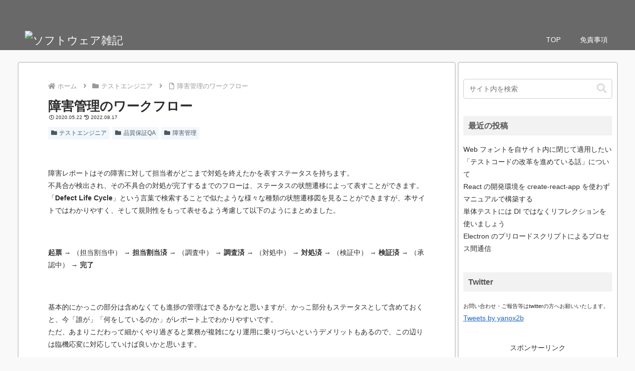

--- FILE ---
content_type: text/html; charset=utf-8
request_url: https://www.google.com/recaptcha/api2/aframe
body_size: 266
content:
<!DOCTYPE HTML><html><head><meta http-equiv="content-type" content="text/html; charset=UTF-8"></head><body><script nonce="3duX06g3ln2qaAoL4BxlKQ">/** Anti-fraud and anti-abuse applications only. See google.com/recaptcha */ try{var clients={'sodar':'https://pagead2.googlesyndication.com/pagead/sodar?'};window.addEventListener("message",function(a){try{if(a.source===window.parent){var b=JSON.parse(a.data);var c=clients[b['id']];if(c){var d=document.createElement('img');d.src=c+b['params']+'&rc='+(localStorage.getItem("rc::a")?sessionStorage.getItem("rc::b"):"");window.document.body.appendChild(d);sessionStorage.setItem("rc::e",parseInt(sessionStorage.getItem("rc::e")||0)+1);localStorage.setItem("rc::h",'1768815521600');}}}catch(b){}});window.parent.postMessage("_grecaptcha_ready", "*");}catch(b){}</script></body></html>

--- FILE ---
content_type: text/css
request_url: https://softwarenote.info/app/assets/css/style_pronto.css?ver=6.9&fver=20201117010433
body_size: 4815
content:
@charaset "utf-8";
/* Copyright 2015 dodat */
/*---------------------------------------------------------------------------*
 * for Pronto 共通
 *---------------------------------------------------------------------------*/
/*---------- layout (\PR\LayoutAdapter) ----------*/
#lay_header{
}
#lay_left{
}
#lay_center{
}
#lay_right{
}
#lay_footer{
}

/*---------- message (\PR\Message) ----------*/
.prSt_msg_error{
	margin: 10px 0;
	padding: 30px;
	text-align: center;
	color: red;
	background-color: #e6e6fa;
	font-weight: bold;
	border-top: 1px red solid;
	border-bottom: 1px red solid;
}
.prSt_msg_warning{
	margin: 10px 0;
	padding: 30px;
	text-align: center;
	color: yellow;
	background-color: #e6e6fa;
	font-weight: bold;
	border-top: 1px red solid;
	border-bottom: 1px red solid;
}
.prSt_msg_normal{
	margin: 10px 0;
	padding: 30px;
	text-align: center;
	color: blue;
	background-color: #e6e6fa;
	font-weight: bold;
	border-top: 1px red solid;
	border-bottom: 1px red solid;
}

/*---------- pager (\PR\Pager) ----------*/
.prSt_paging{
	height: 25px;
	margin: 20px 0;
	padding: 0 5px;
	font-size: 16px;
	line-height: 25px;
}
.prSt_page{
	position: relative;
	margin: 5px 0;
	border-radius: 0;
}
.prSt_page .prSt_pageHead{
	float: left;
	font-size: 14px; /***** small:16px */
	line-height: 25px;
	background-color: ghostwhite;
}
.prSt_page .pagination{
	margin: 0;
}
.prSt_sort{
	margin-left: 5px;
	font-size: 10px;
}

/*---------- indicator (PRIndicator) ----------*/
.prSt_maskAll{
	position: absolute;
	left: 0px;
	top: 0px;
	background: white;
	opacity: 0.0;
	filter: alpha(opacity=0);
	z-index: 0;
}
.prSt_indicator{
	display: none;
	position: absolute;
	/*width: 350px;*/
	/*height: 50px;*/
	text-align: left;
	font-size: 24px;
	/*font-weight: bold;*/
	color: gray;
}

/*---------- fader ----------*/
.dfade{
	opacity: 0.2;
	filter: alpha(opacity=20);
	cursor: default !important;
}
.dfade2{
	color: gray;
	cursor: default !important;
}
a.dfade:hover{
	color: gray;
	text-decoration: none;
}
a.dfade2:hover{
	color: gray;
	text-decoration: none;
}

/*---------------------------------------------------------------------------*
 * misc classes
 *---------------------------------------------------------------------------*/
li.sub{
	margin-left: 10px;
}

span.left{
	margin-left: 10px;
}

.numBold{
	font-size: 15px;
	font-weight: bold;
}

.spacer{
	height: 10px;
}
.spacer10{
	height: 10px;
}
.spacer20{
	height: 20px;
}
/*
.date{
	font-size: 12px;
	font-weight: normal;
}

.noitem{
	height:100px !important;
	font-size:13px;
	line-height:100px !important;
	color: silver;
	text-align: center !important;
	vertical-align: middle;
}

.noimage{
	height: 100px;
	line-height: 100px;
	font-weight: bold;
	text-align: center;
	color: lightgray;
	background-color: white;
}
*/
.halfchar{
	ime-mode: disabled;
}

.expl{
	padding-left: 5px;
	color: gray;
	font-size: 11px;
}

.warn{
	color: red;
	font-size: 12px;
}

.errform{
	border-color: #B94A48;
}

.titlebar{
	margin-bottom: 10px;
	padding: 3px 5px 0;
	font-size: 14px;
	line-height: 20px;
	/*font-weight: bold;*/
	/*color: white;*/
	/*background-color: #778899;*/
	color: black;
	background-color: aliceblue;
}
.titlebarG{
	margin-bottom: 10px;
	padding: 3px 5px 0;
	font-size: 14px;
	line-height: 20px;
	/*font-weight: bold;*/
	color: white;
	background-color: #778899;
}

/* tooltip */
.cp_tooltip {
	position: relative;
	display: inline-block;
	cursor: pointer;
	/*background: linear-gradient(transparent 60%, #f19ec2 60%);*/
	background: linear-gradient(transparent 60%, black 60%);
}
.cp_tooltip .cp_tooltiptext {
	position: absolute;
	z-index: 1;
	bottom: 100%;
	left: 0;
	visibility: hidden;
	width: auto;
	white-space: nowrap;
	padding: 0.3em 0.5em;
	transition: opacity 1s;
	text-align: center;
	opacity: 0;
	color: #ffffff;
	border-radius: 6px;
	background-color: black;
}
.cp_tooltip .cp_tooltiptext::after{
	position: absolute;
	top: 100%;
	left: 50%;
	margin-left: -5px;
	content: ' ';
	border: 5px solid transparent;
	border-top-color: black;
}
.cp_tooltip:hover .cp_tooltiptext{
	visibility: visible;
	opacity: 0.5;
}

/* font-style */
.fontG{
	font-family: "游ゴシック","Yu Gothic","游ゴシック体","YuGothic","ヒラギノ角ゴ Pro W3","Hiragino Kaku Gothic Pro","Meiryo UI","メイリオ",Meiryo,"ＭＳ Ｐゴシック","MS PGothic",sans-serif;
}
.fontM{
	font-family: "メイリオ","游明朝","Yu Mincho","游明朝体","YuMincho","ヒラギノ明朝 Pro W3","Hiragino Mincho Pro","HiraMinProN-W3","HGS明朝E","ＭＳ Ｐ明朝","MS PMincho",serif;
}
.fontE{
	font-family: Tahoma,Verdana,Courier,Century,Arial,sans-serif;
}
/*
body{
	font-size: 14px;
	color: #333333;
	background-color: #EBE9E9;
	font-family: "open sans","メイリオ",Meiryo,"Helvetica Neue",Helvetica,Arial,sans-serif;
	word-break: break-all;
}
*/


--- FILE ---
content_type: application/javascript
request_url: https://softwarenote.info/app/assets/js/script_pronto.js?ver=6.9&fver=20201117010433
body_size: 29193
content:
/* Copyright 2016 dodat */
/*---------------------------------------------------------------------------*
 * JavaScript - Class
 * 共通
 *---------------------------------------------------------------------------*/
// if(!a) alert("a=null/undefined/0/''/false");

/*---------------------------------------------------------------------------*
 * Initialize
 *---------------------------------------------------------------------------*/
//if(typeof Object.create !== "function"){
	Object.create = function(o){
		var F = function(){};
		F.prototype = o;
		var f = new F();
		if($.isFunction(f.init)){
			f.init((arguments.length > 1) ? arguments[1] : undefined);
		}
		return f;
	};
//}

// デバッガ
var PRDebug = {
	level_: 0, // 0:No display 1:display

	setLevel: function(level){
		this.level_ = level;
	},

	alert: function(msg){
		if(this.level_ == 1) alert(msg.replace(/[\n\r]/g,"\r\n"));
	},

	alertF: function(msg){
		alert(msg.replace(/[\n\r]/g,"\r\n"));
	}
};
var prdebug = Object.create(PRDebug);
prdebug.setLevel(1);

/*---------------------------------------------------------------------------*
 * Ajax - class
 *---------------------------------------------------------------------------*/
// インジケータ
var PRIndicator = {
	id_: null,
	message_: null,
	state_: 0, // 0:disabled,1:enabled
	mkstate_: 0, // 0:disabled,1:enabled
	indZ_: 2215, // indicator zIndex (2010)
	maskZ_: 2210, // masked zIndex (2000)

	init: function(){
		this.id_ = "prTag_indicator";
		this.message_ = "";
	},

	setId: function(id){
		this.id_ = id;
	},

	setMessage: function(message){
		this.message_ = message;
	},

	setZIndex: function(indZ,maskZ){
		this.indZ_ = indZ;
		this.maskZ_ = maskZ;
	},

	// インジケータ表示
	enable: function(){
		if(this.state_ == 1) return;
		this.mask();
		$("#" + this.id_ + "_msg").html(this.message_);
		var ele = $("#" + this.id_);
		var pos = pr_getCoordinates(ele);
		ele.css({"display":"block","left":pos[0]+"px","top":pos[1]+"px","zIndex":this.indZ_});
		this.state_ = 1;
	},

	// インジケータ非表示
	disable: function(hasMask){
		if(this.state_ == 0) return;
		var ele = $("#" + this.id_);
		ele.css({"display":"none","zIndex":"0"});
		this.state_ = 0;
		if(!hasMask) this.unmask();
	},

	mask: function(){
		if(this.mkstate_ == 1) return;
		var w = document.documentElement.scrollWidth;
		var h = document.documentElement.scrollHeight;
		var ele = $("#prTag_maskAll");
		ele.css({"width":w+"px","height":h+"px","zIndex":this.maskZ_,"opacity":"0.50","filter":"alpha(opacity=50)"});
		this.mkstate_ = 1;
	},

	unmask: function(){
		if(this.mkstate_ == 0) return;
		var ele = $("#prTag_maskAll");
		ele.css({"width":"0","height":"0","zIndex":"0","opacity":"0.0","filter":"alpha(opacity=0)"});
		this.mkstate_ = 0;
	}
};

// Ajaxクラス
var PRAjax = {
	// variables
	indicator_: null,
	formId_: null, // <form>のID
	isJSONP_: false, // JSONP
	hasFile_: false, // ファイルアップロード
	headers_: null,

	callback_: null,

	// public methods
	// 初期処理
	init: function(param){
		this.indicator_ = Object.create(PRIndicator);
		this.formId_ = param.formId;
		if(param.isJSONP) this.isJSONP_ = param.isJSONP;
		if(param.hasFile) this.hasFile_ = param.hasFile;
	},

	// インジケータ設定
	setIndicator: function(indicator){
		this.indicator_ = indicator;
	},

	// 非同期コールバック設定
	setCallback: function(cb){
		this.callback_ = cb;
	},

	// HTTPヘッダ設定
	setHeader: function(headers){
		this.headers_ = headers;
	},

	get: function(){
	},

	post: function(submitId){
		var isAsync = true;
		if(this.callback_ == null) isAsync = false;
		this.indicator_.enable();
		$form = $("#" + this.formId_);
		var data = $form.serialize();
		if(submitId) data += "&submitId=" + submitId;
		var param = {url:$form.attr("action"),type:$form.attr("method"),async:isAsync,cache:false,timeout:30000,context:this};
/*
		if(this.isJSONP){
			param = Object.assign(param,{dataType:"jsonp",jsonp:"jcbk"});
		}else{
			param = Object.assign(param,{dataType:"json"});
		}
		if(this.hasFile_){
			var fd = new FormData($form[0]);
			fd.append("submitId",submitId);
			param = Object.assign(param,{contentType:false,processData:false,data:fd});
		}else{
			param = Object.assign(param,{data:data});
		}
*/
		if(this.isJSONP){
			if(this.hasFile_){
				var fd = new FormData($form[0]);
				fd.append("submitId",submitId);
				param = {url:$form.attr("action"),type:$form.attr("method"),async:isAsync,cache:false,timeout:30000,context:this,
					dataType:"jsonp",jsonp:"jcbk",contentType:false,processData:false,data:fd};
			}else{
				param = {url:$form.attr("action"),type:$form.attr("method"),async:isAsync,cache:false,timeout:30000,context:this,
					dataType:"jsonp",jsonp:"jcbk",data:data};
			}
		}else{
			if(this.hasFile_){
				var fd = new FormData($form[0]);
				fd.append("submitId",submitId);
				param = {url:$form.attr("action"),type:$form.attr("method"),async:isAsync,cache:false,timeout:30000,context:this,
					dataType:"json",contentType:false,processData:false,data:fd};
			}else{
				param = {url:$form.attr("action"),type:$form.attr("method"),async:isAsync,cache:false,timeout:30000,context:this,
					dataType:"json",data:data};
			}
		}
		if(this.headers_){
			param = Object.assign(param,{headers:this.headers_});
		}

		var rvals = new Array(3);
		$.ajax(param).done(function(res,status,xhr){
			this.indicator_.disable(true);
			if(res.message) prdebug.alertF(res.message);
			if(res.confirm){
				if(!window.confirm(res.confirm)) return;
			}
			if(res.reload){
				kpScroll();
				location.reload(true);
				return;
			}
			if(res.location !== undefined){
				window.location.href = res.location;
				return;
			}
			this.indicator_.unmask();
			rvals = [status,res,null];
			if(this.callback_ != null) this.callback_(rvals);

		}).fail(function(xhr,status,error){
			this.indicator_.disable();
			var msg = "システムとの通信中にエラーが発生しました。";
			msg += " (" + xhr.status + " " + status + " " + error.message + ")";
			this._error(-1,msg);
			rvals = [status,null,error];
			if(this.callback_ != null) this.callback_(rvals);

		}).always(function(xhr,status,error){
			this.indicator_.disable();
		});
		if(this.callback_ == null) return rvals;
	},

	// private methods
	// エラー処理
	_error: function(rc,msg){
		prdebug.alert(msg + " code=" + rc);
		//button.attr("disabled",true);
		//$form = $(this);
		//button.removeAttr("disabled");
	}
};

// Ajaxフォーム基底クラス
var PRFormAjax = {
	// variables
	ajax_: null,
	formId_: null, // <form>のID
	showId_: null, // Active/InActiveとなるフォームエリアのID
	current_: null, // カレントリスナ
	submitId_: null, // submitされたID
	state_: 0,
	lis_: null,

	// override methods (your implementation)
	// abstract:フォームアクティブ
	active: function(res){
		if(!this.showId_) return;
		if($("#"+this.showId_).get(0)){
			$("#"+this.showId_).css({"display":"block"});
			//$("#"+this.showId_).modal("show");
		}
	},

	// abstract:フォームインアクティブ
	inactive: function(){
		if(!this.showId_) return;
		if($("#"+this.showId_).get(0)){
			$("#"+this.showId_).css({"display":"none"});
			//$("#"+this.showId_).modal("none");
		}
	},

	// public methods
	// 初期処理
	init: function(param){
		this.formId_ = param.formId;
		if(param.showId) this.showId_ = param.showId;
		var hasFile = false;
		if(param.hasFile) hasFile = param.hasFile;
		this.ajax_ = Object.create(PRAjax,{"formId":param.formId,"hasFile":hasFile});
		var actId = null;
		if(param.actId) actId = param.actId;
		var async = true;
		if(param.async) async = param.async;
		var lis = Object.create(PRFormAjaxListener,{"actId":actId,"async":async});
		this.addListener(lis);
	},

	// インジケータ設定
	setIndicator: function(indicator){
		this.ajax_.setIndicator(indicator);
	},

	// HTTPヘッダ設定
	setHeader: function(headers){
		this.ajax_.setHeader(headers);
	},

	// submitボタンの追加
	addSubmit: function(id,type,hover){
		if(type == 0){ // onClick
			var ele = $("#"+id);
			if(hover){
				ele.hover(
					function(e){
						ele.css("cursor","pointer");
						if(hover == 2) ele.css("opacity","0.6");
					},
					function(e){
						ele.css("cursor","default");
						if(hover == 2) ele.css("opacity","1.0");
					}
				);
			}
			ele.click({me:this},function(e){
				e.preventDefault();
				var me = e.data.me;
				me.submitId_ = e.target.id;
				var rc = me.current_.beforeSubmit(e);
				if(!rc) return false;
				$("#"+me.formId_).submit();
			});
		}else{ // onChange
			$("#"+id).change({me:this},function(e){
				e.preventDefault();
				var me = e.data.me;
				me.submitId_ = e.target.id;
				$("#"+me.formId_).submit();
			});
		}
	},

	// リスナの追加
	addListener: function(listener,res){
		if(listener.actId){
			$("#"+listener.actId).click({me:this},function(e){
				var me = e.data.me;
				var lis = listener;
				if(lis.state == 0) return;
				if(lis.async){ // 非同期
					if(lis.reqId){
						if(res) lis.domUpdate(res);
						var cb = me.callback.bind(me);
						lis.setCallback(cb);
						lis.request(e);
					}else{
						lis.preshow(res);
						me.active(res);
						me.current_ = lis;
						me.state_ = 1;
					}
					me.lis_ = lis;
				}else{ // 同期
					if(lis.reqId){
						if(res) lis.domUpdate(res);
						var rvals = lis.request(e);
						if(rvals[0] != "success"){
							lis.onError(rvals[2]);
							return;
						}
						res = rvals[1];
					}
					lis.preshow(res);
					me.active(res);
					me.current_ = lis;
					me.state_ = 1;
				}
				return false; // e.preventDefault() & e.stopPropagation()
			});
			if(this.showId_){
				$(document).click({me:this},function(e){
					if(!me) return;
					var me = e.data.me;
					if(me.state_ == 1){
						me.inactive();
						me.state_ = 0;
					}
				});
				$("#"+this.showId_).click(function(e){
					e.stopPropagation();
				});
			}
		}else{
			// actIdがない場合はすぐにフォームに値をセット
			listener.preshow(res);
			this.current_ = listener;
			this.state_ = 1;
		}
		if((res)&&(res.submit)){
			this.addSubmit(res.submit.submitId,res.submit.type,res.submit.hover);
		}
	},

	// request callback
	callback: function(rvals){
		if(rvals[0] != "success"){
			this.lis_.onError(rvals[2]);
			return;
		}
		var res = rvals[1];
		this.lis_.preshow(res);
		this.active(res);
		this.current_ = this.lis_;
		this.state_ = 1;
	},

	// submit処理
	listen: function(){
		$("#"+this.formId_).submit({me:this},function(e){
			e.preventDefault();
			var me = e.data.me;
			var lis = me.current_;
			var submitId = me.submitId_;
			me.submitId_ = null;
			if(lis.state == 0) return;
			var rc = lis.prebefore(e,submitId);
			if(!rc) return false;
			var msg = lis.getMessage(submitId);
			if(msg){
				if(!window.confirm(msg)) return false;
			}
			if(lis.state == 2) return;

			if(lis.async){
				var cb = me._callback.bind(me);
				me.ajax_.setCallback(cb);
				me.ajax_.post(submitId);
				me.lis_ = lis;
			}else{
				var rvals = me.ajax_.post(submitId);
				if(rvals[0] == "success"){
					var res = rvals[1];
					lis.preafter(res);
					if((res.rcode == 0)&&(!res.stay)) me.inactive();
				}else{
					lis.onError(rvals[2]);
				}
			}
		});
	},

	// private methods
	// submit callback
	_callback: function(rvals){
		if(rvals[0] == "success"){
			var res = rvals[1];
			this.lis_.preafter(res);
			if((res.rcode == 0)&&(!res.stay)) this.inactive();
		}else{
			this.lis_.onError(rvals[2]);
		}
	},

	// エラー処理
	_error: function(rc,msg){
	}
};

// AjaxフォームリスナーInterface
var PRFormAjaxListenerInf = {
	// variables
	actId: null, // フォームをアクティブにするID
	reqId: null, // リクエスト用フォームのID
	state: 1, // 0:inactive（何もしない） 1:active 2:no submit
	async: true, // true:非同期 false:同期
	items: null, // 送信データ（JSON）

	// override methods (your implementation)
	getMessage: function(msg){}, // 確認メッセージの取得
	show: function(event){}, // フォーム表示
	before: function(event,submitId){}, // 送信前処理
	after: function(res){}, // 送信後処理
	request: function(event){}, // フォームデータリクエスト
	onError: function(error){}, // エラー処理

	// public methods
	init: function(param){}, // 初期処理
	setCallback: function(cb){}, // 非同期コールバック

	// for PRFormAjax
	preshow: function(){}, // フォームデータ埋め込み
	prebefore: function(res){}, // 送信前処理
	preafter: function(res){} // DOM編集
};

// Ajaxフォームリスナー基底クラス
var PRFormAjaxListener = {
	// variables
	actId: null,
	reqId: null,
	state: 1,
	async: true,
	dom: null,
	msg: null,

	ajax_: null,
	callback_: null,

	// 確認メッセージの取得
	getMessage: function(submitId){
		return this.msg;
	},

	// フォーム表示
	show: function(res){
	},

	// 送信前処理
	before: function(event,submitId){
	},

	// 送信後処理
	after: function(res){
	},

	// データリクエスト
	request: function(event){
		var rvals = this._request();
		return rvals;
	},

	// submit前処理
	beforeSubmit: function(event){
		return true;
	},

	// DOM
	domUpdate: function(res){
		if((res)&&(res.dom)) this._domUpdate(res.dom);
	},

	// フォーム表示
	preshow: function(res){
		if(this.dom) this._domUpdate(this.dom);
		if((res)&&(res.dom)) this._domUpdate(res.dom);
		this.show(res);
	},

	// 送信前処理
	prebefore: function(event,submitId){
		var rc = this.before(event,submitId);
		if(rc == false) return false;
		return true;
	},

	// 送信後処理
	preafter: function(res){
		if(res.dom) this._domUpdate(res.dom);
		this.after(res);
	},

	// エラー処理
	onError: function(error){
	},

	init: function(param){
		if(param.actId) this.actId = param.actId;
		if(param.reqId) this.reqId = param.reqId;
		if(param.state) this.state = param.state;
		if(param.async) this.async = param.async;
		if(param.dom) this.dom = param.dom;
		if(param.hover){
			$("#"+this.actId).hover(
				function(e){
					$(this).css("cursor","pointer");
					if(param.hover == 2) $(this).css("opacity","0.6");
				},
				function(e){
					$(this).css("cursor","default");
					if(param.hover == 2) $(this).css("opacity","1.0");
				}
			);
		}
		if(param.reqId) this.ajax_ = Object.create(PRAjax,{"formId":param.reqId});
	},

	// 確認メッセージの設定
	setMessage: function(msg){
		this.msg = msg;
	},

	// 非同期コールバック設定
	setCallback: function(cb){
		this.callback_ = cb;
	},

	_request: function(){
		if(this.async){
			var cb = this._callback.bind(this);
			this.ajax_.setCallback(cb);
			this.ajax_.post();
		}else{
			var rvals = this.ajax_.post();
			return rvals;
		}
	},

	_callback: function(rvals){
		this.callback_(rvals);
	},

	// res:{dom:{append:{},prepend:{},after:{},before:{},replace:{},remove:{}}};
	_domUpdate: function(dom){
		if(dom.append){ // idの中にlastIn
			$.each(dom.append,function(id,tag){
				var ele = pr_getElementByIdName(id);
				if(ele){
					ele.append(tag);
					ele.children().slideDown();
				}
			});
		}
		if(dom.prepend){ // idの中にfirstIn
			$.each(dom.prepend,function(id,tag){
				var ele = pr_getElementByIdName(id);
				if(ele){
					ele.prepend(tag);
					ele.children().slideDown();
				}
			});
		}
		if(dom.after){ // idの直下に追加
			$.each(dom.after,function(id,tag){
				var ele = pr_getElementByIdName(id);
				if(ele) ele.after(tag);
			});
		}
		if(dom.before){ // idの直前に追加
			$.each(res.dom.before,function(id,tag){
				var ele = pr_getElementByIdName(id);
				if(ele) ele.before(tag);
			});
		}
		if(dom.replace){ // idの中を更新
			//$.each(dom.replace,function(id,tag){ $("#"+id).replaceWith(tag); });
			$.each(dom.replace,function(id,tag){
				var eles = pr_getElementByIdName(id);
				if(eles){
					$.each(eles,function(){
						var tagName = $(this).get(0).tagName;
						if(tagName == "INPUT"){
							if(($(this).attr("type") == "radio")||($(this).attr("type") == "checkbox")){
								var val = $(this).val();
								if(val == tag){
									$(this).prop("checked",true);
								}else{
									$(this).prop("checked",false);
								}
							}else{
								$(this).val(tag);
							}
						}else if((tagName == "SELECT")||(tagName == "TEXTAREA")){
							$(this).val(tag);
						}else if(tagName == "IMG"){
							$(this).attr("src",tag);
						}else{
							$(this).html(tag);
						}
					});
				}
/*
				var ele = pr_getElementByIdName(id);
				if(ele){
					if((ele.get(0).tagName == "INPUT")||(ele.get(0).tagName == "TEXTAREA")){
						ele.val(tag);
					}else if(ele.get(0).tagName == "IMG"){
						ele.attr("src",tag);
					}else{
						ele.html(tag);
					}
				}
*/
			});
		}
		if(dom.remove){ // idを無効化
			$.each(dom.remove,function(id,tag){
				var ele = pr_getElementByIdName(id);
				if(ele) ele.addClass("dfade");
			});
			this.state = 0;
		}
		if(dom.removef){ // idを削除
			if($("#"+this.actId).get(0)) $("#"+this.actId).unbind();
			$.each(dom.removef,function(id,tag){
				var ele = pr_getElementByIdName(id);
				if(ele) ele.remove();
			});
			this.state = 0;
		}
	}
};
// 継承の例
// var MyListener = $.extend({},PRFormAjaxListener,Template);
// itemsの例
// items:{"post_UserId":"5","post_Name":"test5","post_EMail":"test5@test.co.jp","post_Attr1":""}

// ●PRFormAjax
//  formId		フォームのId。
//  showId		activeエリア。エリア以外のクリックでinactive。
//  hasFile		multipart用。
//  actId		defaultリスナ用。
//  async		defaultリスナ用。
// ●PRFormAjaxListener
//  actId		フォームがactiveになるId。lis.show()が呼ばれform.active()が呼ばれる。
//  reqId		リクエストが発生するId。リクエスト後にlis.show()が呼ばれform.active()が呼ばれる。
//  state		0:なにもしない 1:active 2:no submit。
//  async		true:非同期 false:同期。
//  dom			show()時のDOM操作。
//  hover		actIdのホバー。

/*---------------------------------------------------------------------------*
 * メッセージ - function
 *---------------------------------------------------------------------------*/
// メッセージ表示
function pr_checkMsg(msg,url){
	if(window.confirm(msg)){
		if(url != null){
			window.location.href = url;
		}
		return true;
	}else{
		return false;
	}
}

// メッセージ付サブミット
function pr_checkMsgSubmit(msg,obj,ptype){
	var ele = $("#btn_submit");
	if(ele.size() > 0){
		var cls = ele.attr('class');
		if(cls.indexOf("dfade") != -1) return false;
	}
	if(window.confirm(msg)){
		if(ele.size() > 0) ele.addClass("dfade");
		var ele2 = $("#post_ptype");
		if((ele2.size() > 0)&&(ptype)) ele2.val(ptype);
		obj.submit();
	}
	return false;
}

// サブウィンドウ生成
function pr_subwindow(html,title,width,height){
	if(width == -1) width = 790 + 20;
	if(height == -1) height = 850;
	var str = ',menubar=no,toolbar=no,location=no,status=no,resizable=no,scrollbars=yes';
	//var str = ',menubar=yes,toolbar=yes,scrollbars=yes';
	window.open(html,title,'width=' + width + ',height=' + height + str);
	return false;
}

/*---------------------------------------------------------------------------*
 * 日付・時刻関連 - function
 *---------------------------------------------------------------------------*/
function pr_getDate(date,day,month,year){
	if(day === undefined) day = 0;
	if(month === undefined) month = 0;
	if(year === undefined) year = 0;
	var yy = date.getFullYear();
	var mm = date.getMonth();
	var dd = date.getDate();
	date = new Date(yy+year,mm+month,dd+day);
	return date;
}

function pr_getDateOfString(str,day,month,year){
	if(day === undefined) day = 0;
	if(month === undefined) month = 0;
	if(year === undefined) year = 0;
	var date = new Date();
	var yy = date.getFullYear();
	var mm = date.getMonth();
	var dd = date.getDate();
	if(str != null){
		yy = parseInt(str.substr(0,4));
		mm = parseInt(str.substr(5,2));
		dd = parseInt(str.substr(8,2));
		mm = mm - 1;
	}
	date = new Date(yy+year,mm+month,dd+day);
	return date;
}

function pr_getDateString(date,hasTime){
	var sep = "/";
	var yy = date.getFullYear();
	var mm = date.getMonth() + 1;
	var dd = date.getDate();
	if(mm < 10) mm = "0" + mm;
	if(dd < 10) dd = "0" + dd;
	var str = yy + sep + mm + sep + dd;
	if(hasTime) str = str + " " +("0"+date.getMinutes()).slice(-2);
	return str;
}

/*---------------------------------------------------------------------------*
 * 座標 - function
 *---------------------------------------------------------------------------*/
// 画面の中心を取得
function pr_getCoordinates(ele){
	//var sz = Element.getDimensions(ele);
	var szw = ele.width();
	var szh = ele.height();
	var scx = document.body.scrollLeft || document.documentElement.scrollLeft;   
	var scy = document.body.scrollTop || document.documentElement.scrollTop;   
	var cw1 = document.documentElement.clientWidth || document.body.clientWidth || document.body.scrollWidth;
	var ch1 = document.documentElement.clientHeight || document.body.clientHeight || document.body.scrollHeight;
	var pos = new Array();
	pos[0] = Math.round((cw1/2) - (szw/2) + scx);
	pos[1] = Math.round((ch1/2) - (szh/2) + scy);
	if(pos[0] < scx+10) pos[0] = scx+10;
	if(pos[1] < scy+10) pos[1] = scy+10;

	return pos;
}

// マウス座標を取得
function pr_getMouseCoordinates(evt){
	var scx = document.body.scrollLeft || document.documentElement.scrollLeft;   
	var scy = document.body.scrollTop || document.documentElement.scrollTop;   
	var x = 0;
	var y = 0;
	if(window.opera){ // Opera
		x = evt.clientX;
		y = evt.clientY;
	}else if(document.all){ // IE4
		x = event.clientX + scx;
		y = event.clientY + scy;
		e = event;
	}else if(document.layers || document.getElementById){ // IE5,NN4,NN6,Moz
		x = evt.pageX;
		y = evt.pageY;
	}
	var pos = new Array();
	pos[0] = x;
	pos[1] = y;

	return pos;
}

/*---------------------------------------------------------------------------*
 * 初期化 - function
 *---------------------------------------------------------------------------*/
function pr_init(){
	// fade mask
	$(".dfade").click(function(e){
		//if($(this).attr("data-toggle")) this.collapse("hidden");
		return false;
	});
	$(".dfade2").click(function(e){
		//if($(this).attr("data-toggle")) this.collapse("hidden");
		return false;
	});

	// blur click focus
	$("a").focus(function(e){
		if(this.blur) this.blur();
	});

	// -----------------------------
	// for User
	// -----------------------------

	// mask tag
	if(!$("#prTag_maskAll")[0]){
		var insHtml = '<div id="prTag_maskAll" class="prSt_maskAll"></div>'
			+ '<div id="prTag_indicator" class="prSt_indicator">'
			+ '<span class="loading dots2"></span><span id="prTag_indicator_msg" style="margin-left:10px;"></span>'
			+ '</div>';
		$("body").prepend(insHtml);
	}

	user_setAuth();
}

// reload後 元の位置
function kpScroll(){
	var re = /px=(\d+)&py=(\d+)/;
	var pos = "px=" + $(window).scrollLeft() + "&py=" + $(window).scrollTop();
	//Cookies.set("re_loc",pos,{expires:1,path:""});
	Cookies.set("re_loc",pos,{expires:1});
}
function reScroll(){
	var re = /px=(\d+)&py=(\d+)/;
	var ck = Cookies.get("re_loc");
	if((ck)&&(ck.match(re))){
		var pos = ck.match(re);
		window.scrollTo(pos[1],pos[2]);
		//Cookies.remove("re_loc",{expires:1,path:""});
		Cookies.remove("re_loc",{expires:1});
	}
}

/*---------------------------------------------------------------------------*
 * Misc - function
 *---------------------------------------------------------------------------*/
// get elementId or elementName
function pr_getElementByIdName(id){
	var ele = $("#"+id);
	if(!ele.get(0)){
		ele = $("[name="+id+"]");
		//ele = $("input[name="+id+"]");
		if(!ele.get(0)) return null;
	}
	return ele;
}

// htmlspecialchars
function pr_htmlspecialchars(ch){
	ch = ch.replace(/&/g,"&amp;");
	ch = ch.replace(/"/g,"&quot;");
	ch = ch.replace(/'/g,"&#039;");
	ch = ch.replace(/</g,"&lt;");
	ch = ch.replace(/>/g,"&gt;");
	return ch ;
}

// block or none
function pr_showBlock(id){
	var idc = id + "_contents";
	if(document.getElementById){
		if($("#"+idc).css("display") == "none"){
			$("#"+idc).css({"display":"block"});
			if($("#"+id)) $("#"+id).html("－");
		}else{
			$("#"+idc).css({"display":"none"});
			if($("#"+id)) $("#"+id).html("＋");
		}
	}
}

/*---------------------------------------------------------------------------*
 * 初期化処理
 *---------------------------------------------------------------------------*/
$(function(){
	pr_init();
	reScroll();
	//prdebug.setLevel(0);
});

/*---------------------------------------------------------------------------*
 *
 * vendors
 *
 *---------------------------------------------------------------------------*/
/*!
 * JavaScript Cookie v2.2.0
 * https://github.com/js-cookie/js-cookie
 *
 * Copyright 2006, 2015 Klaus Hartl & Fagner Brack
 * Released under the MIT license
 */
;(function (factory) {
	var registeredInModuleLoader = false;
	if (typeof define === 'function' && define.amd) {
		define(factory);
		registeredInModuleLoader = true;
	}
	if (typeof exports === 'object') {
		module.exports = factory();
		registeredInModuleLoader = true;
	}
	if (!registeredInModuleLoader) {
		var OldCookies = window.Cookies;
		var api = window.Cookies = factory();
		api.noConflict = function () {
			window.Cookies = OldCookies;
			return api;
		};
	}
}(function () {
	function extend () {
		var i = 0;
		var result = {};
		for (; i < arguments.length; i++) {
			var attributes = arguments[ i ];
			for (var key in attributes) {
				result[key] = attributes[key];
			}
		}
		return result;
	}

	function init (converter) {
		function api (key, value, attributes) {
			var result;
			if (typeof document === 'undefined') {
				return;
			}

			// Write

			if (arguments.length > 1) {
				attributes = extend({
					path: '/'
				}, api.defaults, attributes);

				if (typeof attributes.expires === 'number') {
					var expires = new Date();
					expires.setMilliseconds(expires.getMilliseconds() + attributes.expires * 864e+5);
					attributes.expires = expires;
				}

				// We're using "expires" because "max-age" is not supported by IE
				attributes.expires = attributes.expires ? attributes.expires.toUTCString() : '';

				try {
					result = JSON.stringify(value);
					if (/^[\{\[]/.test(result)) {
						value = result;
					}
				} catch (e) {}

				if (!converter.write) {
					value = encodeURIComponent(String(value))
						.replace(/%(23|24|26|2B|3A|3C|3E|3D|2F|3F|40|5B|5D|5E|60|7B|7D|7C)/g, decodeURIComponent);
				} else {
					value = converter.write(value, key);
				}

				key = encodeURIComponent(String(key));
				key = key.replace(/%(23|24|26|2B|5E|60|7C)/g, decodeURIComponent);
				key = key.replace(/[\(\)]/g, escape);

				var stringifiedAttributes = '';

				for (var attributeName in attributes) {
					if (!attributes[attributeName]) {
						continue;
					}
					stringifiedAttributes += '; ' + attributeName;
					if (attributes[attributeName] === true) {
						continue;
					}
					stringifiedAttributes += '=' + attributes[attributeName];
				}
				return (document.cookie = key + '=' + value + stringifiedAttributes);
			}

			// Read

			if (!key) {
				result = {};
			}

			// To prevent the for loop in the first place assign an empty array
			// in case there are no cookies at all. Also prevents odd result when
			// calling "get()"
			var cookies = document.cookie ? document.cookie.split('; ') : [];
			var rdecode = /(%[0-9A-Z]{2})+/g;
			var i = 0;

			for (; i < cookies.length; i++) {
				var parts = cookies[i].split('=');
				var cookie = parts.slice(1).join('=');

				if (!this.json && cookie.charAt(0) === '"') {
					cookie = cookie.slice(1, -1);
				}

				try {
					var name = parts[0].replace(rdecode, decodeURIComponent);
					cookie = converter.read ?
						converter.read(cookie, name) : converter(cookie, name) ||
						cookie.replace(rdecode, decodeURIComponent);

					if (this.json) {
						try {
							cookie = JSON.parse(cookie);
						} catch (e) {}
					}

					if (key === name) {
						result = cookie;
						break;
					}

					if (!key) {
						result[name] = cookie;
					}
				} catch (e) {}
			}

			return result;
		}

		api.set = api;
		api.get = function (key) {
			return api.call(api, key);
		};
		api.getJSON = function () {
			return api.apply({
				json: true
			}, [].slice.call(arguments));
		};
		api.defaults = {};

		api.remove = function (key, attributes) {
			api(key, '', extend(attributes, {
				expires: -1
			}));
		};

		api.withConverter = init;

		return api;
	}

	return init(function () {});
}));


/*---------------------------------------------------------------------------*
 *
 * user
 *
 *---------------------------------------------------------------------------*/
function user_setAuth(){
	if($("#auth_code")[0]){
		var authCode = $("#auth_code").html();
		if($("#disp_authCode")[0]) $("#disp_authCode").html(authCode);
	}
	if($("#acc_token")[0]){
		var accToken = $("#acc_token").html();
		if($("#post_accToken")[0]) $("#post_accToken").val(accToken);
	}
}

$(function(){


});
